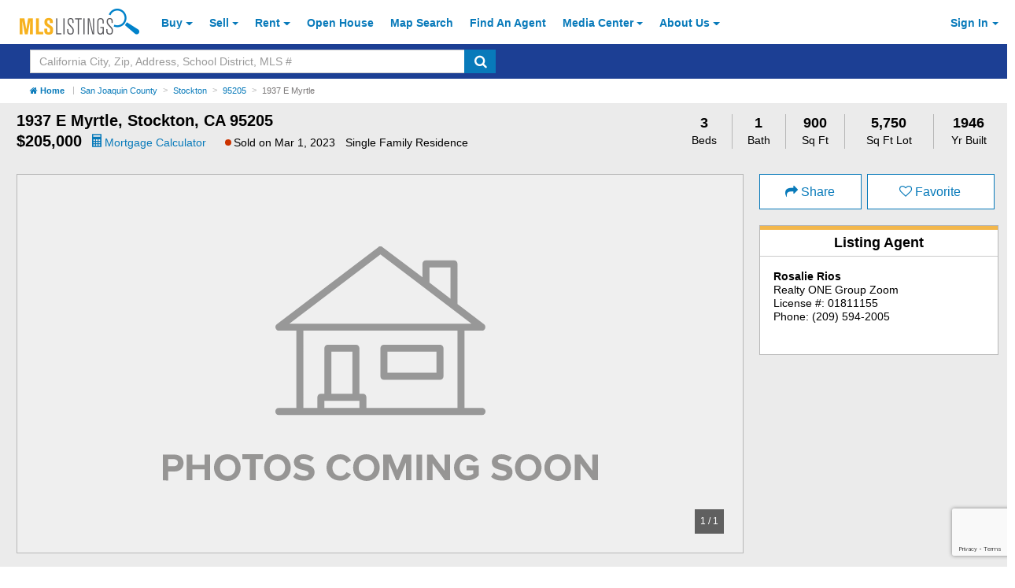

--- FILE ---
content_type: text/html; charset=utf-8
request_url: https://www.mlslistings.com/property/nearbyschools/37.9573539/-121.2654308
body_size: 2676
content:


<!-- Views/Partial/Details/_SchoolRatings.cshtml -->
<div class="row py-2">
        <div class="col-xs-12 mb-1">
            <h4 id="schools" class="font-weight-bold">School Ratings</h4>
        </div>

        <!-- Assigned Schools -->

        <div class="col-xs-12 hidden">
            <div class="col-xs-12 px-0">
                <div class="card card-block w-100 mb-0 no-border-bottom">
                    <div class="row">
                        <div class="col-xs-12">
                            <h5 class="card-title text-muted font-size-lg line-height-lgr font-weight-bold">Assigned Schools</h5>
                        </div>
                        <div class="col-xs-12">
                            <p>...</p>
                        </div>
                    </div>
                </div>
            </div>
        </div>

        <!-- Nearby Schools -->

<div class="col-xs-12">
    <div class="col-xs-12 px-0">
        <div class="card card-block school-block w-100 mb-0 px-0 pb-50 pt-2 pos-relative">
            <span class="school-disclosure pos-absolute font-italic font-size-sm">
                School data provided by <a class="font-weight-bold" href="http://www.greatschools.org" target="_blank" aria-label="GreatSchools.org (Open in a New Window)">GreatSchools.org</a>
                <i class="search-warning fa fa-info-circle fa-with-bg font-size-base text-primary" aria-hidden="true" data-toggle="modal" data-target="#schoolRatings" title="GreatSchools About Summary Rating"></i>
            </span>
            <div class="row">
                <div class="col-xs-12">
                    <h5 class="card-title text-muted font-size-lg line-height-lgr pl-2">Nearby Schools</h5>
                </div>
                <div class="col-xs-12">

                    <table class="table table-small school-table mb-0" summary="List of Nearby Schools">
                        <thead>
                            <tr>
                                <th class="pl-2">Schools</th>
                                <th class="pl-0">Type</th>
                                <th class="pl-0">Grades</th>
                                <th class="pl-0">Distance</th>
                                <th class="text-xs-center">Rating</th>
                            </tr>
                        </thead>
                        <tbody>

                                    <tr class="school-row">
                                        <td class="p-0 pl-2"><a class="ga-tracker" data-eventlabel="desktop" data-eventcategory="Schools" data-eventaction="click-for-details" href="https://www.greatschools.org/california/stockton/6649-Jane-Frederick-High-School/" rel="nofollow" target="_blank" aria-label="Jane Frederick High School (Open in a New Window)">Jane Frederick High School</a></td>
                                        <td class="p-0 text-capitalize">public</td>
                                        <td class="p-0">9-12</td>
                                        <td class="p-0">0.61 mi</td>
                                        <td class="p-0 text-xs-center">
                                            <span class="rating">1 </span>
                                        </td>
                                    </tr>
                                    <tr class="school-row">
                                        <td class="p-0 pl-2"><a class="ga-tracker" data-eventlabel="desktop" data-eventcategory="Schools" data-eventaction="click-for-details" href="https://www.greatschools.org/california/stockton/17043-John-C.-Fremont-Elementary-School/" rel="nofollow" target="_blank" aria-label="John C. Fremont Elementary School (Open in a New Window)">John C. Fremont Elementary School</a></td>
                                        <td class="p-0 text-capitalize">public</td>
                                        <td class="p-0">K-8</td>
                                        <td class="p-0">0.68 mi</td>
                                        <td class="p-0 text-xs-center">
                                            <span class="rating">2 </span>
                                        </td>
                                    </tr>
                                    <tr class="school-row">
                                        <td class="p-0 pl-2"><a class="ga-tracker" data-eventlabel="desktop" data-eventcategory="Schools" data-eventaction="click-for-details" href="https://www.greatschools.org/california/stockton/6636-King-Elementary-School/" rel="nofollow" target="_blank" aria-label="King Elementary School (Open in a New Window)">King Elementary School</a></td>
                                        <td class="p-0 text-capitalize">public</td>
                                        <td class="p-0">K-8</td>
                                        <td class="p-0">0.86 mi</td>
                                        <td class="p-0 text-xs-center">
                                            <span class="rating">5 </span>
                                        </td>
                                    </tr>
                                    <tr class="school-row">
                                        <td class="p-0 pl-2"><a class="ga-tracker" data-eventlabel="desktop" data-eventcategory="Schools" data-eventaction="click-for-details" href="https://www.greatschools.org/california/stockton/6625-Fillmore-Elementary-School/" rel="nofollow" target="_blank" aria-label="Fillmore Elementary School (Open in a New Window)">Fillmore Elementary School</a></td>
                                        <td class="p-0 text-capitalize">public</td>
                                        <td class="p-0">K-8</td>
                                        <td class="p-0">0.98 mi</td>
                                        <td class="p-0 text-xs-center">
                                            <span class="rating">4 </span>
                                        </td>
                                    </tr>
                                    <tr class="school-row">
                                        <td class="p-0 pl-2"><a class="ga-tracker" data-eventlabel="desktop" data-eventcategory="Schools" data-eventaction="click-for-details" href="https://www.greatschools.org/california/stockton/33990-Unbound-Stockton-Community-School/" rel="nofollow" target="_blank" aria-label="Unbound Stockton Community School (Open in a New Window)">Unbound Stockton Community School</a></td>
                                        <td class="p-0 text-capitalize">public</td>
                                        <td class="p-0">4,5,6,7</td>
                                        <td class="p-0">1.03 mi</td>
                                        <td class="p-0 text-xs-center">
                                            <span class="">N/A </span>
                                        </td>
                                    </tr>
                                    <tr class="school-row">
                                        <td class="p-0 pl-2"><a class="ga-tracker" data-eventlabel="desktop" data-eventcategory="Schools" data-eventaction="click-for-details" href="https://www.greatschools.org/california/stockton/6630-Grunsky-Elementary-School/" rel="nofollow" target="_blank" aria-label="Grunsky Elementary School (Open in a New Window)">Grunsky Elementary School</a></td>
                                        <td class="p-0 text-capitalize">public</td>
                                        <td class="p-0">K-8</td>
                                        <td class="p-0">1.11 mi</td>
                                        <td class="p-0 text-xs-center">
                                            <span class="rating">4 </span>
                                        </td>
                                    </tr>
                                    <tr class="school-row">
                                        <td class="p-0 pl-2"><a class="ga-tracker" data-eventlabel="desktop" data-eventcategory="Schools" data-eventaction="click-for-details" href="https://www.greatschools.org/california/stockton/25045-Spanos-Alex-G.-Elementary-School/" rel="nofollow" target="_blank" aria-label="Spanos (Alex G.) Elementary School (Open in a New Window)">Spanos (Alex G.) Elementary School</a></td>
                                        <td class="p-0 text-capitalize">public</td>
                                        <td class="p-0">K-8</td>
                                        <td class="p-0">1.13 mi</td>
                                        <td class="p-0 text-xs-center">
                                            <span class="rating">4 </span>
                                        </td>
                                    </tr>
                                    <tr class="school-row">
                                        <td class="p-0 pl-2"><a class="ga-tracker" data-eventlabel="desktop" data-eventcategory="Schools" data-eventaction="click-for-details" href="https://www.greatschools.org/california/stockton/6646-Roosevelt-Elementary-School/" rel="nofollow" target="_blank" aria-label="Roosevelt Elementary School (Open in a New Window)">Roosevelt Elementary School</a></td>
                                        <td class="p-0 text-capitalize">public</td>
                                        <td class="p-0">K-8</td>
                                        <td class="p-0">1.35 mi</td>
                                        <td class="p-0 text-xs-center">
                                            <span class="rating">3 </span>
                                        </td>
                                    </tr>
                                    <tr class="school-row">
                                        <td class="p-0 pl-2"><a class="ga-tracker" data-eventlabel="desktop" data-eventcategory="Schools" data-eventaction="click-for-details" href="https://www.greatschools.org/california/stockton/17490-Edward-C.-Merlo-Institute-Of-Environmental-Studies/" rel="nofollow" target="_blank" aria-label="Edward C. Merlo Institute Of Environmental Studies (Open in a New Window)">Edward C. Merlo Institute Of Environmental Studies</a></td>
                                        <td class="p-0 text-capitalize">public</td>
                                        <td class="p-0">9-12</td>
                                        <td class="p-0">1.52 mi</td>
                                        <td class="p-0 text-xs-center">
                                            <span class="rating">5 </span>
                                        </td>
                                    </tr>
                                    <tr class="school-row">
                                        <td class="p-0 pl-2"><a class="ga-tracker" data-eventlabel="desktop" data-eventcategory="Schools" data-eventaction="click-for-details" href="https://www.greatschools.org/california/stockton/11852-Weber-Institute/" rel="nofollow" target="_blank" aria-label="Weber Institute (Open in a New Window)">Weber Institute</a></td>
                                        <td class="p-0 text-capitalize">public</td>
                                        <td class="p-0">9-12</td>
                                        <td class="p-0">1.62 mi</td>
                                        <td class="p-0 text-xs-center">
                                            <span class="rating">8 </span>
                                        </td>
                                    </tr>
                                    <tr class="school-row">
                                        <td class="p-0 pl-2"><a class="ga-tracker" data-eventlabel="desktop" data-eventcategory="Schools" data-eventaction="click-for-details" href="https://www.greatschools.org/california/stockton/6626-Franklin-High-School/" rel="nofollow" target="_blank" aria-label="Franklin High School (Open in a New Window)">Franklin High School</a></td>
                                        <td class="p-0 text-capitalize">public</td>
                                        <td class="p-0">6-12</td>
                                        <td class="p-0">1.70 mi</td>
                                        <td class="p-0 text-xs-center">
                                            <span class="rating">3 </span>
                                        </td>
                                    </tr>
                                    <tr class="school-row">
                                        <td class="p-0 pl-2"><a class="ga-tracker" data-eventlabel="desktop" data-eventcategory="Schools" data-eventaction="click-for-details" href="https://www.greatschools.org/california/stockton/25183-Stockton-High-School/" rel="nofollow" target="_blank" aria-label="Stockton High School (Open in a New Window)">Stockton High School</a></td>
                                        <td class="p-0 text-capitalize">public</td>
                                        <td class="p-0">9-12</td>
                                        <td class="p-0">1.71 mi</td>
                                        <td class="p-0 text-xs-center">
                                            <span class="rating">2 </span>
                                        </td>
                                    </tr>
                                    <tr class="school-row">
                                        <td class="p-0 pl-2"><a class="ga-tracker" data-eventlabel="desktop" data-eventcategory="Schools" data-eventaction="click-for-details" href="https://www.greatschools.org/california/stockton/6620-August-Elementary-School/" rel="nofollow" target="_blank" aria-label="August Elementary School (Open in a New Window)">August Elementary School</a></td>
                                        <td class="p-0 text-capitalize">public</td>
                                        <td class="p-0">K-8</td>
                                        <td class="p-0">1.77 mi</td>
                                        <td class="p-0 text-xs-center">
                                            <span class="rating">4 </span>
                                        </td>
                                    </tr>
                                    <tr class="school-row">
                                        <td class="p-0 pl-2"><a class="ga-tracker" data-eventlabel="desktop" data-eventcategory="Schools" data-eventaction="click-for-details" href="https://www.greatschools.org/california/stockton/6642-Montezuma-Elementary-School/" rel="nofollow" target="_blank" aria-label="Montezuma Elementary School (Open in a New Window)">Montezuma Elementary School</a></td>
                                        <td class="p-0 text-capitalize">public</td>
                                        <td class="p-0">K-8</td>
                                        <td class="p-0">1.81 mi</td>
                                        <td class="p-0 text-xs-center">
                                            <span class="rating">4 </span>
                                        </td>
                                    </tr>
                                    <tr class="school-row">
                                        <td class="p-0 pl-2"><a class="ga-tracker" data-eventlabel="desktop" data-eventcategory="Schools" data-eventaction="click-for-details" href="https://www.greatschools.org/california/stockton/6654-Van-Buren-Elementary-School/" rel="nofollow" target="_blank" aria-label="Van Buren Elementary School (Open in a New Window)">Van Buren Elementary School</a></td>
                                        <td class="p-0 text-capitalize">public</td>
                                        <td class="p-0">K-8</td>
                                        <td class="p-0">1.89 mi</td>
                                        <td class="p-0 text-xs-center">
                                            <span class="rating">4 </span>
                                        </td>
                                    </tr>
                                    <tr class="school-row">
                                        <td class="p-0 pl-2"><a class="ga-tracker" data-eventlabel="desktop" data-eventcategory="Schools" data-eventaction="click-for-details" href="https://www.greatschools.org/california/stockton/17032-Alexander-Hamilton-Elementary-School/" rel="nofollow" target="_blank" aria-label="Alexander Hamilton Elementary School (Open in a New Window)">Alexander Hamilton Elementary School</a></td>
                                        <td class="p-0 text-capitalize">public</td>
                                        <td class="p-0">K-8</td>
                                        <td class="p-0">1.93 mi</td>
                                        <td class="p-0 text-xs-center">
                                            <span class="rating">4 </span>
                                        </td>
                                    </tr>
                                    <tr class="school-row">
                                        <td class="p-0 pl-2"><a class="ga-tracker" data-eventlabel="desktop" data-eventcategory="Schools" data-eventaction="click-for-details" href="https://www.greatschools.org/california/stockton/14130-School-For-Adults/" rel="nofollow" target="_blank" aria-label="School For Adults (Open in a New Window)">School For Adults</a></td>
                                        <td class="p-0 text-capitalize">public</td>
                                        <td class="p-0">12</td>
                                        <td class="p-0">1.96 mi</td>
                                        <td class="p-0 text-xs-center">
                                            <span class="">N/A </span>
                                        </td>
                                    </tr>
                                    <tr class="school-row">
                                        <td class="p-0 pl-2"><a class="ga-tracker" data-eventlabel="desktop" data-eventcategory="Schools" data-eventaction="click-for-details" href="https://www.greatschools.org/california/stockton/6632-Harrison-Elementary-School/" rel="nofollow" target="_blank" aria-label="Harrison Elementary School (Open in a New Window)">Harrison Elementary School</a></td>
                                        <td class="p-0 text-capitalize">public</td>
                                        <td class="p-0">K-8</td>
                                        <td class="p-0">2.01 mi</td>
                                        <td class="p-0 text-xs-center">
                                            <span class="rating">4 </span>
                                        </td>
                                    </tr>
                                    <tr class="school-row">
                                        <td class="p-0 pl-2"><a class="ga-tracker" data-eventlabel="desktop" data-eventcategory="Schools" data-eventaction="click-for-details" href="https://www.greatschools.org/california/stockton/6633-Hazelton-Elementary-School/" rel="nofollow" target="_blank" aria-label="Hazelton Elementary School (Open in a New Window)">Hazelton Elementary School</a></td>
                                        <td class="p-0 text-capitalize">public</td>
                                        <td class="p-0">K-8</td>
                                        <td class="p-0">2.01 mi</td>
                                        <td class="p-0 text-xs-center">
                                            <span class="rating">4 </span>
                                        </td>
                                    </tr>
                                    <tr class="school-row">
                                        <td class="p-0 pl-2"><a class="ga-tracker" data-eventlabel="desktop" data-eventcategory="Schools" data-eventaction="click-for-details" href="https://www.greatschools.org/california/stockton/17111-Wilhelmina-Henry-Elementary-School/" rel="nofollow" target="_blank" aria-label="Wilhelmina Henry Elementary School (Open in a New Window)">Wilhelmina Henry Elementary School</a></td>
                                        <td class="p-0 text-capitalize">public</td>
                                        <td class="p-0">K-8</td>
                                        <td class="p-0">2.02 mi</td>
                                        <td class="p-0 text-xs-center">
                                            <span class="rating">3 </span>
                                        </td>
                                    </tr>

                        </tbody>
                    </table>
                </div>
            </div>
        </div>
    </div>
</div>

<div id="schoolRatings" class="modal fade" tabindex="-1" role="dialog" aria-hidden="true">
    <div class="modal-dialog modal-contact">
        <div class="modal-content pos-relative">
        <span class="pos-absolute close-modal-contact" data-dismiss="modal" aria-label="Close">&times;</span>
        <div class="card mb-0">
            <div class="card-block top pb-1 pt-2 modal-header">
                <h5 class="card-title text-xs-left m-0">About Summary Rating</h5>
            </div>

                <div class="card-block bottom pb-2">
                    <p>The GreatSchools Rating helps parents compare schools within a state based on a variety of school quality indicators and provides a helpful picture of how effectively each school serves all of its students. Ratings are on a scale of 1 (below average) to 10 (above average) and can include test scores, college readiness, academic progress, advanced courses, equity, discipline and attendance data. We also advise parents to visit schools, consider other information on school performance and programs, and consider family needs as part of the school selection process.</p>
                </div>
            </div>
            <div class="modal-footer">
                <a class="btn btn-primary btn-large" target="_blank" href="https://www.greatschools.org/gk/ratings/" aria-label="Learn More Details About School Ratings (Open in a New Window)">Learn more</a>
            </div>
        </div>
        
    </div>
</div>



</div>


--- FILE ---
content_type: text/html; charset=utf-8
request_url: https://www.google.com/recaptcha/api2/anchor?ar=1&k=6LejoHQUAAAAAKOD8I5YW4_W0ROs4W9tOENTmfmR&co=aHR0cHM6Ly93d3cubWxzbGlzdGluZ3MuY29tOjQ0Mw..&hl=en&v=PoyoqOPhxBO7pBk68S4YbpHZ&size=invisible&anchor-ms=20000&execute-ms=30000&cb=7hpgu8ecjtsf
body_size: 48583
content:
<!DOCTYPE HTML><html dir="ltr" lang="en"><head><meta http-equiv="Content-Type" content="text/html; charset=UTF-8">
<meta http-equiv="X-UA-Compatible" content="IE=edge">
<title>reCAPTCHA</title>
<style type="text/css">
/* cyrillic-ext */
@font-face {
  font-family: 'Roboto';
  font-style: normal;
  font-weight: 400;
  font-stretch: 100%;
  src: url(//fonts.gstatic.com/s/roboto/v48/KFO7CnqEu92Fr1ME7kSn66aGLdTylUAMa3GUBHMdazTgWw.woff2) format('woff2');
  unicode-range: U+0460-052F, U+1C80-1C8A, U+20B4, U+2DE0-2DFF, U+A640-A69F, U+FE2E-FE2F;
}
/* cyrillic */
@font-face {
  font-family: 'Roboto';
  font-style: normal;
  font-weight: 400;
  font-stretch: 100%;
  src: url(//fonts.gstatic.com/s/roboto/v48/KFO7CnqEu92Fr1ME7kSn66aGLdTylUAMa3iUBHMdazTgWw.woff2) format('woff2');
  unicode-range: U+0301, U+0400-045F, U+0490-0491, U+04B0-04B1, U+2116;
}
/* greek-ext */
@font-face {
  font-family: 'Roboto';
  font-style: normal;
  font-weight: 400;
  font-stretch: 100%;
  src: url(//fonts.gstatic.com/s/roboto/v48/KFO7CnqEu92Fr1ME7kSn66aGLdTylUAMa3CUBHMdazTgWw.woff2) format('woff2');
  unicode-range: U+1F00-1FFF;
}
/* greek */
@font-face {
  font-family: 'Roboto';
  font-style: normal;
  font-weight: 400;
  font-stretch: 100%;
  src: url(//fonts.gstatic.com/s/roboto/v48/KFO7CnqEu92Fr1ME7kSn66aGLdTylUAMa3-UBHMdazTgWw.woff2) format('woff2');
  unicode-range: U+0370-0377, U+037A-037F, U+0384-038A, U+038C, U+038E-03A1, U+03A3-03FF;
}
/* math */
@font-face {
  font-family: 'Roboto';
  font-style: normal;
  font-weight: 400;
  font-stretch: 100%;
  src: url(//fonts.gstatic.com/s/roboto/v48/KFO7CnqEu92Fr1ME7kSn66aGLdTylUAMawCUBHMdazTgWw.woff2) format('woff2');
  unicode-range: U+0302-0303, U+0305, U+0307-0308, U+0310, U+0312, U+0315, U+031A, U+0326-0327, U+032C, U+032F-0330, U+0332-0333, U+0338, U+033A, U+0346, U+034D, U+0391-03A1, U+03A3-03A9, U+03B1-03C9, U+03D1, U+03D5-03D6, U+03F0-03F1, U+03F4-03F5, U+2016-2017, U+2034-2038, U+203C, U+2040, U+2043, U+2047, U+2050, U+2057, U+205F, U+2070-2071, U+2074-208E, U+2090-209C, U+20D0-20DC, U+20E1, U+20E5-20EF, U+2100-2112, U+2114-2115, U+2117-2121, U+2123-214F, U+2190, U+2192, U+2194-21AE, U+21B0-21E5, U+21F1-21F2, U+21F4-2211, U+2213-2214, U+2216-22FF, U+2308-230B, U+2310, U+2319, U+231C-2321, U+2336-237A, U+237C, U+2395, U+239B-23B7, U+23D0, U+23DC-23E1, U+2474-2475, U+25AF, U+25B3, U+25B7, U+25BD, U+25C1, U+25CA, U+25CC, U+25FB, U+266D-266F, U+27C0-27FF, U+2900-2AFF, U+2B0E-2B11, U+2B30-2B4C, U+2BFE, U+3030, U+FF5B, U+FF5D, U+1D400-1D7FF, U+1EE00-1EEFF;
}
/* symbols */
@font-face {
  font-family: 'Roboto';
  font-style: normal;
  font-weight: 400;
  font-stretch: 100%;
  src: url(//fonts.gstatic.com/s/roboto/v48/KFO7CnqEu92Fr1ME7kSn66aGLdTylUAMaxKUBHMdazTgWw.woff2) format('woff2');
  unicode-range: U+0001-000C, U+000E-001F, U+007F-009F, U+20DD-20E0, U+20E2-20E4, U+2150-218F, U+2190, U+2192, U+2194-2199, U+21AF, U+21E6-21F0, U+21F3, U+2218-2219, U+2299, U+22C4-22C6, U+2300-243F, U+2440-244A, U+2460-24FF, U+25A0-27BF, U+2800-28FF, U+2921-2922, U+2981, U+29BF, U+29EB, U+2B00-2BFF, U+4DC0-4DFF, U+FFF9-FFFB, U+10140-1018E, U+10190-1019C, U+101A0, U+101D0-101FD, U+102E0-102FB, U+10E60-10E7E, U+1D2C0-1D2D3, U+1D2E0-1D37F, U+1F000-1F0FF, U+1F100-1F1AD, U+1F1E6-1F1FF, U+1F30D-1F30F, U+1F315, U+1F31C, U+1F31E, U+1F320-1F32C, U+1F336, U+1F378, U+1F37D, U+1F382, U+1F393-1F39F, U+1F3A7-1F3A8, U+1F3AC-1F3AF, U+1F3C2, U+1F3C4-1F3C6, U+1F3CA-1F3CE, U+1F3D4-1F3E0, U+1F3ED, U+1F3F1-1F3F3, U+1F3F5-1F3F7, U+1F408, U+1F415, U+1F41F, U+1F426, U+1F43F, U+1F441-1F442, U+1F444, U+1F446-1F449, U+1F44C-1F44E, U+1F453, U+1F46A, U+1F47D, U+1F4A3, U+1F4B0, U+1F4B3, U+1F4B9, U+1F4BB, U+1F4BF, U+1F4C8-1F4CB, U+1F4D6, U+1F4DA, U+1F4DF, U+1F4E3-1F4E6, U+1F4EA-1F4ED, U+1F4F7, U+1F4F9-1F4FB, U+1F4FD-1F4FE, U+1F503, U+1F507-1F50B, U+1F50D, U+1F512-1F513, U+1F53E-1F54A, U+1F54F-1F5FA, U+1F610, U+1F650-1F67F, U+1F687, U+1F68D, U+1F691, U+1F694, U+1F698, U+1F6AD, U+1F6B2, U+1F6B9-1F6BA, U+1F6BC, U+1F6C6-1F6CF, U+1F6D3-1F6D7, U+1F6E0-1F6EA, U+1F6F0-1F6F3, U+1F6F7-1F6FC, U+1F700-1F7FF, U+1F800-1F80B, U+1F810-1F847, U+1F850-1F859, U+1F860-1F887, U+1F890-1F8AD, U+1F8B0-1F8BB, U+1F8C0-1F8C1, U+1F900-1F90B, U+1F93B, U+1F946, U+1F984, U+1F996, U+1F9E9, U+1FA00-1FA6F, U+1FA70-1FA7C, U+1FA80-1FA89, U+1FA8F-1FAC6, U+1FACE-1FADC, U+1FADF-1FAE9, U+1FAF0-1FAF8, U+1FB00-1FBFF;
}
/* vietnamese */
@font-face {
  font-family: 'Roboto';
  font-style: normal;
  font-weight: 400;
  font-stretch: 100%;
  src: url(//fonts.gstatic.com/s/roboto/v48/KFO7CnqEu92Fr1ME7kSn66aGLdTylUAMa3OUBHMdazTgWw.woff2) format('woff2');
  unicode-range: U+0102-0103, U+0110-0111, U+0128-0129, U+0168-0169, U+01A0-01A1, U+01AF-01B0, U+0300-0301, U+0303-0304, U+0308-0309, U+0323, U+0329, U+1EA0-1EF9, U+20AB;
}
/* latin-ext */
@font-face {
  font-family: 'Roboto';
  font-style: normal;
  font-weight: 400;
  font-stretch: 100%;
  src: url(//fonts.gstatic.com/s/roboto/v48/KFO7CnqEu92Fr1ME7kSn66aGLdTylUAMa3KUBHMdazTgWw.woff2) format('woff2');
  unicode-range: U+0100-02BA, U+02BD-02C5, U+02C7-02CC, U+02CE-02D7, U+02DD-02FF, U+0304, U+0308, U+0329, U+1D00-1DBF, U+1E00-1E9F, U+1EF2-1EFF, U+2020, U+20A0-20AB, U+20AD-20C0, U+2113, U+2C60-2C7F, U+A720-A7FF;
}
/* latin */
@font-face {
  font-family: 'Roboto';
  font-style: normal;
  font-weight: 400;
  font-stretch: 100%;
  src: url(//fonts.gstatic.com/s/roboto/v48/KFO7CnqEu92Fr1ME7kSn66aGLdTylUAMa3yUBHMdazQ.woff2) format('woff2');
  unicode-range: U+0000-00FF, U+0131, U+0152-0153, U+02BB-02BC, U+02C6, U+02DA, U+02DC, U+0304, U+0308, U+0329, U+2000-206F, U+20AC, U+2122, U+2191, U+2193, U+2212, U+2215, U+FEFF, U+FFFD;
}
/* cyrillic-ext */
@font-face {
  font-family: 'Roboto';
  font-style: normal;
  font-weight: 500;
  font-stretch: 100%;
  src: url(//fonts.gstatic.com/s/roboto/v48/KFO7CnqEu92Fr1ME7kSn66aGLdTylUAMa3GUBHMdazTgWw.woff2) format('woff2');
  unicode-range: U+0460-052F, U+1C80-1C8A, U+20B4, U+2DE0-2DFF, U+A640-A69F, U+FE2E-FE2F;
}
/* cyrillic */
@font-face {
  font-family: 'Roboto';
  font-style: normal;
  font-weight: 500;
  font-stretch: 100%;
  src: url(//fonts.gstatic.com/s/roboto/v48/KFO7CnqEu92Fr1ME7kSn66aGLdTylUAMa3iUBHMdazTgWw.woff2) format('woff2');
  unicode-range: U+0301, U+0400-045F, U+0490-0491, U+04B0-04B1, U+2116;
}
/* greek-ext */
@font-face {
  font-family: 'Roboto';
  font-style: normal;
  font-weight: 500;
  font-stretch: 100%;
  src: url(//fonts.gstatic.com/s/roboto/v48/KFO7CnqEu92Fr1ME7kSn66aGLdTylUAMa3CUBHMdazTgWw.woff2) format('woff2');
  unicode-range: U+1F00-1FFF;
}
/* greek */
@font-face {
  font-family: 'Roboto';
  font-style: normal;
  font-weight: 500;
  font-stretch: 100%;
  src: url(//fonts.gstatic.com/s/roboto/v48/KFO7CnqEu92Fr1ME7kSn66aGLdTylUAMa3-UBHMdazTgWw.woff2) format('woff2');
  unicode-range: U+0370-0377, U+037A-037F, U+0384-038A, U+038C, U+038E-03A1, U+03A3-03FF;
}
/* math */
@font-face {
  font-family: 'Roboto';
  font-style: normal;
  font-weight: 500;
  font-stretch: 100%;
  src: url(//fonts.gstatic.com/s/roboto/v48/KFO7CnqEu92Fr1ME7kSn66aGLdTylUAMawCUBHMdazTgWw.woff2) format('woff2');
  unicode-range: U+0302-0303, U+0305, U+0307-0308, U+0310, U+0312, U+0315, U+031A, U+0326-0327, U+032C, U+032F-0330, U+0332-0333, U+0338, U+033A, U+0346, U+034D, U+0391-03A1, U+03A3-03A9, U+03B1-03C9, U+03D1, U+03D5-03D6, U+03F0-03F1, U+03F4-03F5, U+2016-2017, U+2034-2038, U+203C, U+2040, U+2043, U+2047, U+2050, U+2057, U+205F, U+2070-2071, U+2074-208E, U+2090-209C, U+20D0-20DC, U+20E1, U+20E5-20EF, U+2100-2112, U+2114-2115, U+2117-2121, U+2123-214F, U+2190, U+2192, U+2194-21AE, U+21B0-21E5, U+21F1-21F2, U+21F4-2211, U+2213-2214, U+2216-22FF, U+2308-230B, U+2310, U+2319, U+231C-2321, U+2336-237A, U+237C, U+2395, U+239B-23B7, U+23D0, U+23DC-23E1, U+2474-2475, U+25AF, U+25B3, U+25B7, U+25BD, U+25C1, U+25CA, U+25CC, U+25FB, U+266D-266F, U+27C0-27FF, U+2900-2AFF, U+2B0E-2B11, U+2B30-2B4C, U+2BFE, U+3030, U+FF5B, U+FF5D, U+1D400-1D7FF, U+1EE00-1EEFF;
}
/* symbols */
@font-face {
  font-family: 'Roboto';
  font-style: normal;
  font-weight: 500;
  font-stretch: 100%;
  src: url(//fonts.gstatic.com/s/roboto/v48/KFO7CnqEu92Fr1ME7kSn66aGLdTylUAMaxKUBHMdazTgWw.woff2) format('woff2');
  unicode-range: U+0001-000C, U+000E-001F, U+007F-009F, U+20DD-20E0, U+20E2-20E4, U+2150-218F, U+2190, U+2192, U+2194-2199, U+21AF, U+21E6-21F0, U+21F3, U+2218-2219, U+2299, U+22C4-22C6, U+2300-243F, U+2440-244A, U+2460-24FF, U+25A0-27BF, U+2800-28FF, U+2921-2922, U+2981, U+29BF, U+29EB, U+2B00-2BFF, U+4DC0-4DFF, U+FFF9-FFFB, U+10140-1018E, U+10190-1019C, U+101A0, U+101D0-101FD, U+102E0-102FB, U+10E60-10E7E, U+1D2C0-1D2D3, U+1D2E0-1D37F, U+1F000-1F0FF, U+1F100-1F1AD, U+1F1E6-1F1FF, U+1F30D-1F30F, U+1F315, U+1F31C, U+1F31E, U+1F320-1F32C, U+1F336, U+1F378, U+1F37D, U+1F382, U+1F393-1F39F, U+1F3A7-1F3A8, U+1F3AC-1F3AF, U+1F3C2, U+1F3C4-1F3C6, U+1F3CA-1F3CE, U+1F3D4-1F3E0, U+1F3ED, U+1F3F1-1F3F3, U+1F3F5-1F3F7, U+1F408, U+1F415, U+1F41F, U+1F426, U+1F43F, U+1F441-1F442, U+1F444, U+1F446-1F449, U+1F44C-1F44E, U+1F453, U+1F46A, U+1F47D, U+1F4A3, U+1F4B0, U+1F4B3, U+1F4B9, U+1F4BB, U+1F4BF, U+1F4C8-1F4CB, U+1F4D6, U+1F4DA, U+1F4DF, U+1F4E3-1F4E6, U+1F4EA-1F4ED, U+1F4F7, U+1F4F9-1F4FB, U+1F4FD-1F4FE, U+1F503, U+1F507-1F50B, U+1F50D, U+1F512-1F513, U+1F53E-1F54A, U+1F54F-1F5FA, U+1F610, U+1F650-1F67F, U+1F687, U+1F68D, U+1F691, U+1F694, U+1F698, U+1F6AD, U+1F6B2, U+1F6B9-1F6BA, U+1F6BC, U+1F6C6-1F6CF, U+1F6D3-1F6D7, U+1F6E0-1F6EA, U+1F6F0-1F6F3, U+1F6F7-1F6FC, U+1F700-1F7FF, U+1F800-1F80B, U+1F810-1F847, U+1F850-1F859, U+1F860-1F887, U+1F890-1F8AD, U+1F8B0-1F8BB, U+1F8C0-1F8C1, U+1F900-1F90B, U+1F93B, U+1F946, U+1F984, U+1F996, U+1F9E9, U+1FA00-1FA6F, U+1FA70-1FA7C, U+1FA80-1FA89, U+1FA8F-1FAC6, U+1FACE-1FADC, U+1FADF-1FAE9, U+1FAF0-1FAF8, U+1FB00-1FBFF;
}
/* vietnamese */
@font-face {
  font-family: 'Roboto';
  font-style: normal;
  font-weight: 500;
  font-stretch: 100%;
  src: url(//fonts.gstatic.com/s/roboto/v48/KFO7CnqEu92Fr1ME7kSn66aGLdTylUAMa3OUBHMdazTgWw.woff2) format('woff2');
  unicode-range: U+0102-0103, U+0110-0111, U+0128-0129, U+0168-0169, U+01A0-01A1, U+01AF-01B0, U+0300-0301, U+0303-0304, U+0308-0309, U+0323, U+0329, U+1EA0-1EF9, U+20AB;
}
/* latin-ext */
@font-face {
  font-family: 'Roboto';
  font-style: normal;
  font-weight: 500;
  font-stretch: 100%;
  src: url(//fonts.gstatic.com/s/roboto/v48/KFO7CnqEu92Fr1ME7kSn66aGLdTylUAMa3KUBHMdazTgWw.woff2) format('woff2');
  unicode-range: U+0100-02BA, U+02BD-02C5, U+02C7-02CC, U+02CE-02D7, U+02DD-02FF, U+0304, U+0308, U+0329, U+1D00-1DBF, U+1E00-1E9F, U+1EF2-1EFF, U+2020, U+20A0-20AB, U+20AD-20C0, U+2113, U+2C60-2C7F, U+A720-A7FF;
}
/* latin */
@font-face {
  font-family: 'Roboto';
  font-style: normal;
  font-weight: 500;
  font-stretch: 100%;
  src: url(//fonts.gstatic.com/s/roboto/v48/KFO7CnqEu92Fr1ME7kSn66aGLdTylUAMa3yUBHMdazQ.woff2) format('woff2');
  unicode-range: U+0000-00FF, U+0131, U+0152-0153, U+02BB-02BC, U+02C6, U+02DA, U+02DC, U+0304, U+0308, U+0329, U+2000-206F, U+20AC, U+2122, U+2191, U+2193, U+2212, U+2215, U+FEFF, U+FFFD;
}
/* cyrillic-ext */
@font-face {
  font-family: 'Roboto';
  font-style: normal;
  font-weight: 900;
  font-stretch: 100%;
  src: url(//fonts.gstatic.com/s/roboto/v48/KFO7CnqEu92Fr1ME7kSn66aGLdTylUAMa3GUBHMdazTgWw.woff2) format('woff2');
  unicode-range: U+0460-052F, U+1C80-1C8A, U+20B4, U+2DE0-2DFF, U+A640-A69F, U+FE2E-FE2F;
}
/* cyrillic */
@font-face {
  font-family: 'Roboto';
  font-style: normal;
  font-weight: 900;
  font-stretch: 100%;
  src: url(//fonts.gstatic.com/s/roboto/v48/KFO7CnqEu92Fr1ME7kSn66aGLdTylUAMa3iUBHMdazTgWw.woff2) format('woff2');
  unicode-range: U+0301, U+0400-045F, U+0490-0491, U+04B0-04B1, U+2116;
}
/* greek-ext */
@font-face {
  font-family: 'Roboto';
  font-style: normal;
  font-weight: 900;
  font-stretch: 100%;
  src: url(//fonts.gstatic.com/s/roboto/v48/KFO7CnqEu92Fr1ME7kSn66aGLdTylUAMa3CUBHMdazTgWw.woff2) format('woff2');
  unicode-range: U+1F00-1FFF;
}
/* greek */
@font-face {
  font-family: 'Roboto';
  font-style: normal;
  font-weight: 900;
  font-stretch: 100%;
  src: url(//fonts.gstatic.com/s/roboto/v48/KFO7CnqEu92Fr1ME7kSn66aGLdTylUAMa3-UBHMdazTgWw.woff2) format('woff2');
  unicode-range: U+0370-0377, U+037A-037F, U+0384-038A, U+038C, U+038E-03A1, U+03A3-03FF;
}
/* math */
@font-face {
  font-family: 'Roboto';
  font-style: normal;
  font-weight: 900;
  font-stretch: 100%;
  src: url(//fonts.gstatic.com/s/roboto/v48/KFO7CnqEu92Fr1ME7kSn66aGLdTylUAMawCUBHMdazTgWw.woff2) format('woff2');
  unicode-range: U+0302-0303, U+0305, U+0307-0308, U+0310, U+0312, U+0315, U+031A, U+0326-0327, U+032C, U+032F-0330, U+0332-0333, U+0338, U+033A, U+0346, U+034D, U+0391-03A1, U+03A3-03A9, U+03B1-03C9, U+03D1, U+03D5-03D6, U+03F0-03F1, U+03F4-03F5, U+2016-2017, U+2034-2038, U+203C, U+2040, U+2043, U+2047, U+2050, U+2057, U+205F, U+2070-2071, U+2074-208E, U+2090-209C, U+20D0-20DC, U+20E1, U+20E5-20EF, U+2100-2112, U+2114-2115, U+2117-2121, U+2123-214F, U+2190, U+2192, U+2194-21AE, U+21B0-21E5, U+21F1-21F2, U+21F4-2211, U+2213-2214, U+2216-22FF, U+2308-230B, U+2310, U+2319, U+231C-2321, U+2336-237A, U+237C, U+2395, U+239B-23B7, U+23D0, U+23DC-23E1, U+2474-2475, U+25AF, U+25B3, U+25B7, U+25BD, U+25C1, U+25CA, U+25CC, U+25FB, U+266D-266F, U+27C0-27FF, U+2900-2AFF, U+2B0E-2B11, U+2B30-2B4C, U+2BFE, U+3030, U+FF5B, U+FF5D, U+1D400-1D7FF, U+1EE00-1EEFF;
}
/* symbols */
@font-face {
  font-family: 'Roboto';
  font-style: normal;
  font-weight: 900;
  font-stretch: 100%;
  src: url(//fonts.gstatic.com/s/roboto/v48/KFO7CnqEu92Fr1ME7kSn66aGLdTylUAMaxKUBHMdazTgWw.woff2) format('woff2');
  unicode-range: U+0001-000C, U+000E-001F, U+007F-009F, U+20DD-20E0, U+20E2-20E4, U+2150-218F, U+2190, U+2192, U+2194-2199, U+21AF, U+21E6-21F0, U+21F3, U+2218-2219, U+2299, U+22C4-22C6, U+2300-243F, U+2440-244A, U+2460-24FF, U+25A0-27BF, U+2800-28FF, U+2921-2922, U+2981, U+29BF, U+29EB, U+2B00-2BFF, U+4DC0-4DFF, U+FFF9-FFFB, U+10140-1018E, U+10190-1019C, U+101A0, U+101D0-101FD, U+102E0-102FB, U+10E60-10E7E, U+1D2C0-1D2D3, U+1D2E0-1D37F, U+1F000-1F0FF, U+1F100-1F1AD, U+1F1E6-1F1FF, U+1F30D-1F30F, U+1F315, U+1F31C, U+1F31E, U+1F320-1F32C, U+1F336, U+1F378, U+1F37D, U+1F382, U+1F393-1F39F, U+1F3A7-1F3A8, U+1F3AC-1F3AF, U+1F3C2, U+1F3C4-1F3C6, U+1F3CA-1F3CE, U+1F3D4-1F3E0, U+1F3ED, U+1F3F1-1F3F3, U+1F3F5-1F3F7, U+1F408, U+1F415, U+1F41F, U+1F426, U+1F43F, U+1F441-1F442, U+1F444, U+1F446-1F449, U+1F44C-1F44E, U+1F453, U+1F46A, U+1F47D, U+1F4A3, U+1F4B0, U+1F4B3, U+1F4B9, U+1F4BB, U+1F4BF, U+1F4C8-1F4CB, U+1F4D6, U+1F4DA, U+1F4DF, U+1F4E3-1F4E6, U+1F4EA-1F4ED, U+1F4F7, U+1F4F9-1F4FB, U+1F4FD-1F4FE, U+1F503, U+1F507-1F50B, U+1F50D, U+1F512-1F513, U+1F53E-1F54A, U+1F54F-1F5FA, U+1F610, U+1F650-1F67F, U+1F687, U+1F68D, U+1F691, U+1F694, U+1F698, U+1F6AD, U+1F6B2, U+1F6B9-1F6BA, U+1F6BC, U+1F6C6-1F6CF, U+1F6D3-1F6D7, U+1F6E0-1F6EA, U+1F6F0-1F6F3, U+1F6F7-1F6FC, U+1F700-1F7FF, U+1F800-1F80B, U+1F810-1F847, U+1F850-1F859, U+1F860-1F887, U+1F890-1F8AD, U+1F8B0-1F8BB, U+1F8C0-1F8C1, U+1F900-1F90B, U+1F93B, U+1F946, U+1F984, U+1F996, U+1F9E9, U+1FA00-1FA6F, U+1FA70-1FA7C, U+1FA80-1FA89, U+1FA8F-1FAC6, U+1FACE-1FADC, U+1FADF-1FAE9, U+1FAF0-1FAF8, U+1FB00-1FBFF;
}
/* vietnamese */
@font-face {
  font-family: 'Roboto';
  font-style: normal;
  font-weight: 900;
  font-stretch: 100%;
  src: url(//fonts.gstatic.com/s/roboto/v48/KFO7CnqEu92Fr1ME7kSn66aGLdTylUAMa3OUBHMdazTgWw.woff2) format('woff2');
  unicode-range: U+0102-0103, U+0110-0111, U+0128-0129, U+0168-0169, U+01A0-01A1, U+01AF-01B0, U+0300-0301, U+0303-0304, U+0308-0309, U+0323, U+0329, U+1EA0-1EF9, U+20AB;
}
/* latin-ext */
@font-face {
  font-family: 'Roboto';
  font-style: normal;
  font-weight: 900;
  font-stretch: 100%;
  src: url(//fonts.gstatic.com/s/roboto/v48/KFO7CnqEu92Fr1ME7kSn66aGLdTylUAMa3KUBHMdazTgWw.woff2) format('woff2');
  unicode-range: U+0100-02BA, U+02BD-02C5, U+02C7-02CC, U+02CE-02D7, U+02DD-02FF, U+0304, U+0308, U+0329, U+1D00-1DBF, U+1E00-1E9F, U+1EF2-1EFF, U+2020, U+20A0-20AB, U+20AD-20C0, U+2113, U+2C60-2C7F, U+A720-A7FF;
}
/* latin */
@font-face {
  font-family: 'Roboto';
  font-style: normal;
  font-weight: 900;
  font-stretch: 100%;
  src: url(//fonts.gstatic.com/s/roboto/v48/KFO7CnqEu92Fr1ME7kSn66aGLdTylUAMa3yUBHMdazQ.woff2) format('woff2');
  unicode-range: U+0000-00FF, U+0131, U+0152-0153, U+02BB-02BC, U+02C6, U+02DA, U+02DC, U+0304, U+0308, U+0329, U+2000-206F, U+20AC, U+2122, U+2191, U+2193, U+2212, U+2215, U+FEFF, U+FFFD;
}

</style>
<link rel="stylesheet" type="text/css" href="https://www.gstatic.com/recaptcha/releases/PoyoqOPhxBO7pBk68S4YbpHZ/styles__ltr.css">
<script nonce="dH4RCnc1kdm_3yU-Yaw0hQ" type="text/javascript">window['__recaptcha_api'] = 'https://www.google.com/recaptcha/api2/';</script>
<script type="text/javascript" src="https://www.gstatic.com/recaptcha/releases/PoyoqOPhxBO7pBk68S4YbpHZ/recaptcha__en.js" nonce="dH4RCnc1kdm_3yU-Yaw0hQ">
      
    </script></head>
<body><div id="rc-anchor-alert" class="rc-anchor-alert"></div>
<input type="hidden" id="recaptcha-token" value="[base64]">
<script type="text/javascript" nonce="dH4RCnc1kdm_3yU-Yaw0hQ">
      recaptcha.anchor.Main.init("[\x22ainput\x22,[\x22bgdata\x22,\x22\x22,\[base64]/[base64]/[base64]/[base64]/[base64]/[base64]/[base64]/[base64]/[base64]/[base64]\\u003d\x22,\[base64]\\u003d\\u003d\x22,\x22LAfDs3kkGcKJYsOYwrrDu0pvLMO4wrVgIhzCscO+wrLDg8O+J19zworCimvDphMZw5g0w5t/[base64]/w6HDk24He0fDg8OoVxbDtMOkwpAYw7VbYMO1WQdZbsOyDUdzw4lCwqQiw4LDscO0wpIhJztWwpxUK8OGwpPCnH1ubApQw6QyI2rCuMKbwq9awqQ/wqXDo8K+w4gbwopNwqTDksKew7HCjlvDo8KrVRV1Dn5vwpZQwoRoQ8ODw6/DnEUMAxLDhsKFwpppwqwgV8KIw7tjXmDCgw1mwoMzwp7CrC/DhisMw4PDv3nCuT/CucOQw5YgKQkIw7N9OcKYRcKZw6PCtFDCoxnCngvDjsO8w7XDpcKKdsOQIcOvw6phwqkGGVhze8OKG8OJwosdXEB8PnILesKlDXdkXTPDs8KTwo0rwoAaBSzDmMOadMO6IMK5w6rDj8KBDCRXw7rCqwdwwpNfA8KgQMKwwo/[base64]/DrcOkwqPDjg/CkMK5WcOWZ2I+CUPDnyvCscKFe8KOEMKAbndRUShfw5QAw7XCksKaL8OnAcK6w7hxbCJrwoVlBSHDhhtZdFTClyvClMKpwqjDq8Olw5VcAFbDncKzw5XDs2kDwqcmAsKzw4PDiBfCgwtQN8O7w6g/MmcqGcO4CcKxHj7DoyfCmhYAw5LCnHByw7HDiQ57w5vDlBoVVQY5MWzCksKUNitpfsK3VBQOwq9sMSIEVk1xM3smw6fDuMKdwprDpVfDlRpjwosRw4jCq2HCr8Obw6oJAjAcB8OTw5vDjG97w4PCu8KOck/[base64]/w7lnIGEzemTCrGzCv8Kfw5bDp8OaJBfDgsKXwpTCncKfGhJpEG/CtMONRXfCglw6wpFmw4YEP2bDvsOtw65yA0FPPMKpw6ZXAMKIw4xdImhgBA7DpQhuYsOdwp1XwrrDsFLCjsOlwrNfV8Koe3BcFlNmwrbDusO5RcKYw7fDrgFIRTPCiUI7wpFTw6/[base64]/CvS8gMhIhH8Kfw5MTwpoZbVVBHcKSw54Ob8OLwqdBXsOIw7UPw4zCpjzCkApgJcK/[base64]/[base64]/DhsOwZ3MOYwF+w5REwplcV8KAbMKfKAckHVfDk8KQZ0oPwoNVwrZsFsOTDUZtw4bCsCp0wrTDpnpewq3Dt8KVSCwBSjY3eBpfwobCt8Orwppiw6/DnFDDm8O/GMKZLA7CjMKmecONwpPCpDnDssOnd8KUXT7CoD/DqMO0dCPCgT7DssKUUMOsBX4HW3VHDnbCiMKgw7UgwodtFjdJw4HCh8Ksw6zDpcKYw43CrAQHH8OjFCvDvCRrw6/CkcOlTMOrwoTDiyXDp8K0woB5NcK6wq/DgsOHaQoDQ8Kyw43ChGgubUpCw4LDrMK7w6kuUxjCncKTw5vDisKYwqXCoDEuw4hKw5vDtSnDn8OiSVpNCU8Vw4lVV8KJw7lMXEnDq8K/[base64]/KcOtSlTCogUAwrzDvBHCgsKFw5PDhcO7IkdXw4NKw54VdsKUK8Kjw5bCkm18wqDDmhtzwoPDuwDChQQ6wrYtOMOiacKWw78mPhLDvgg1FsKaO1LCisKww7ZjwpMfw5cOwoPCkcKPwpLCgwbDkGlbX8OWXENffEPDvHlwwrPChQ/CtcOJHhp7w74/K2JNw5/Ci8OgO0vCj1IgVMOsCsKxJ8KGU8OWwrZdwpDCqAgzMFDDnmDCqEXCsU1zfcKEw7JrCcOdHkcZwpHDv8KiIlpJUcOoAMKCwoDCigLCliUVGiBlwoHCtxHDonPDg3Z/OCRLw7bCgQvCssKHw6oww7xFc0FYw6E6HENzasOOw4gZw4wfw7R7wo/[base64]/woDCpcKtwqNFw7PDjsOpZ1IWUsKDJ8OAw7w1f8Otw5ReVUY0w7DCjioRbsOjc8KzFsOIwqkMUMKyw7bCnT9IPSQAVcOnHcOKw6YeGxTDlE4OAcObwpHDsFrDrQJ3wqPDrybDiMOEw5vDrgpubXRKScOBwp8YTsKBw7fDj8O5wpLDtgR/[base64]/DnGY9KwsLVX8Jw6hOwqtXw6cGBsO3fMOxdcO1c18EOWXClyNHQMO1HiIuwqPDtA1WwoHCl1PDrjXChMKhwr3CncOjAsOldcK2Kk3DpEvCu8ODwr/CiMKZByTCsMKvEMK4woLDpRrDqMK+EMK6NE1/[base64]/DqxLDjDs/[base64]/DhyEFw7QJwq3DhWjDhjvCgcOaw4bDgADDrMOXHV/DtAlEwqkhKcOuHVTDvALCgl5hIsOMERPChQh1w67CjwAaw5nDvz7DgElgwqR4dV4JwoUBw6JYGCvCqlV/ecORw7M9wr/Dg8KEXMO+f8Khwp7DlsOafn1mw4DDo8Ktw5Epw6TCr3zCp8Ocw4pGw5Zow4vDtcOzw506SlvChDY6woU5w6vDtsO8wp8TJXtkwqphw5TDiTPCrcO+w5oIwqxowroWZcOcwpfDqU5hwok/Z0E5wpbCul7DtBIqw6V7w5jDm1vCpkbCh8Oiw7gHdcO8w5bCnEwxNsKGw60vw7NrVsKhUsKvw7pPXTwHw7kAwpIfFw5Xw700w6ZIwp0Cw5wvKBcdRCxMw4gmGRsgBsKgeHPCl3JvK3lZw4tda8KQb33DmyjDvEdMKVrCn8K0w7Nofi3ChA/DuUTDpMOcEcOwe8O2wrp4JMKFT8ORw7gHwojDkxI6woUjE8O8wrjDpcOSYcOoTcK0fxTChsOIXsOgw7A8w7dSNjw9d8KKw5DDuWrDvjjCj1fDnMO+w7YrwodYwrvCgSZbDwdVw5YLVAzCt0EwXxrCmzXCgWhXJRoFGHPCusOlOsOvLsO6w6XCnCfDn8K/MMOXw7oPVcOUTmnCkMKLF0BrH8OrDXnDpsOXex7CqMKhw5fDpcOVGsOlEMKhZVNIFzXDjcK7K0DCm8K1w4zDmcOwdXnCiT85M8KrBkTChcOXw60LL8KQw7dPNMKEBMKQw6zDo8KywozCqMOxw5pwV8Kbw780ETkowoTCgcOxBTp1Wg1NwoshwoJ3fsKXJcKjw5FnfMK/wqwrw6BNwojCumk3w7tmwp8GP3JLwrPCr0gSScOAw7lYw6Yjw7xPQ8Ocw47DhsKNw44uQcOHBmHDrAnDgcOxwojCtVHCi2/[base64]/Co8KdM8K+PhrDjcKQcwxHM8OWLDzDocKJacONJihVJMOkWnMnwpDDhR97TMKNw5xxw5nClMKSw7vDrMKgw7PCsC/CmFvCj8OrAQMxfgMEwrrCvFXDkWnCkwjCrcKZw5Q4wp06w4J+XmJMXBrCrB4FwpYQw4pww77DmTfDuwLDqsKuPGpIw7LDmMOOw7jCpivCmsKhSMOqw6RZw7koQDhUWMKMw6zDh8OdwoPCgcKwFsKJbB/[base64]/CtMK7fnQ8TWvCiMOMBMORwpLCi8KEN8KDw6UTNMOpJAvDtEDDgsKST8OmwoLCkcKHwpw1ewURw4B6LSrCiMOfw6djBQvDmxHCrsKJwp5nQjkUw6DCgy0cwr0VITTDosOLw4LCn3Fsw4Zjwp/DvTDDsAJ4w4HDiy7Dp8KXw50YbsKawrDDnELCqEfDk8KswpgAVVkzwoscwo8xZMO4Q8O1wrvCryLCrULCgMKdYHloU8KNwobCucO2wpLDjsKDAwI6aA7DjSnDhsKbYXYLcMKrPcKgwoHDlMO4GMKmw4QxOMKMwq1NOsOzw5nDtFpLw7fCq8OBRcO/[base64]/DrHglwqbCj8Otw60ZwqvDjDJpwpnCpMO8OMKtGzo6DwoLw6HCqB3DmHE6DirDjcK4UsKywqRxw7J3bMONwprDqxPClCJ8w4VyUMKUYsOvwp/[base64]/DkH5BasKTCMKuwprDvWXCpsO4f8KhwoXDk8OmInsCwonCmnfCrzHDklI+AMOZRmYtNMK0w4TCo8KfWFrCqijDlzHCp8Kcw6FuwosSbMObw7jDkMOXw6k7wqxCL8OtEGZIwqhwdGfDpcO0csO8w4PCkEBSBRnDihPDpMKPw53CusOBwrTDty9/[base64]/CvsKiw50pwpITwp1UwqrCjsO4w5kDwonDncKJw7rDhTsAMsOpY8Oya3PDkFEgw6DCjFwpw4TDhypCwpk9wqLCnwrDuGp4LsKawrhuasOxDMKdGsKWw7IGw4rCsDLCj8O2CQ4eQTfDk2/[base64]/CicKPfgjCnR3Cq8KRw5EABcK9QE4hw5XCjWTDmU3DksKDWMOYwqnDmGITH0/Ci3HDjnvCjTUMURjCoMODw50/w4nDnsK1WVXClWtDEkzDssKcwrrDhl3DocOHPRPDkcOQIEZNw5diw6zDp8KOQV/CrcOlFxMYQsOgH1DDrQPDs8K3NF3CrG5pUMK8w7vCtcKMXsOUw6fCllhVwqFMw6pqDwPCtsO4C8KFw61OFmRPHQxmDsKtBSBDdAfDnSNVWDBawpLCvwXCj8KDw57DusOuw5cfCCnClMKQw7k/[base64]/Dsh9bw73DgsOoGB3DhMO5IxJdPsOaw7TDj8Kjw6jCpCHCr8OZd2fChcKgwp8nwqHCgjHDhMOAL8O/w5M5JXc1wovCgg1bbALCkw06TEMtw6Ecw4jDgMOdw6tVFT05LgElworDo33CrmY/EMKSDHXDiMO5cjnDpxnDrMK7XRtmWMKww57Dm10Iw7fCmsOzR8OLw6PDq8O9w71ew5vDg8KHagnClm90wojDosOhw60SZAHDjMO/J8Kpw689McOhw7/CjcO0wpjCgcO7NMO9wpTDisKtZCMJagkWOE04w7BnRQM2AnscU8OjL8OAHkTDmsOBEDwfw4PDghPCkMK2HMKHIcO7wr7CkUt3Twhow55XXMKuwokAH8O7w6jDi0DCnAE2w5bDpE1xw7A1KF5kw6rCpcOxLUDDk8KfG8ONacK2fsOSw4XDknLCi8KnWMO5FE/CshLCjcOnw67CsBVmT8KIwr10OS5xVGXCi0QYXcKAw6Rcwr8FXGDClCbCnVYnw5Npw7vDnMKJwqDDl8O4ZAhcwos/[base64]/[base64]/DkWlCw7fDqsKFQ8OhcMOUw4vDkgbCpk5Vw7TDoMKzOzfDo1s8ahnClGQGDzlCHF3CsVN4wpU4wrwBfStfwq5oK8KBI8KPLcO3w6vCqsKowrnCp27ChQBWw7tOwq0sKSXCkgzCpEspKcOiw7kPUlbCusOoTcK/AMK0RcKQNsO3w4zDj3fCtlTDvWF0NcKBTsO8HcO7w6NPIypVw7VQZjpXYMO/fG0uLsKPW0oCw6vCmwAKJzdxMcO9wqs9SXzCucO4MsOFwqjDnjgkS8Ozw7EXcsODODRIwrxhdTjDp8OuZ8O4wpDDgEzDrD0hw7hXRMKIwqPDmzdQQsO7wqRDJcOowpx/w4fCjcKgPQfClcOxbBzDtHdJwrQReMKaVMOzS8KvwpZqw6PCkDpJw6MYw5wMw7YZwoFMeMKQPVN4wrx/woB2Jy/[base64]/Z8KIZcKXP8OWN1jCt1fDmcOiNsOXLDHDvi/Dq8KNK8Kiw5tYQMOfccK1w4TDp8OOwohVOMOGwq/Cu3jCmsOUwqjDi8KsGG0tFSzDhlXCpQoJCMKGMgPDtcKjw5c/LSEhwqHCqMKIXQrCvDh3w7jClFZoZcKpacOkw75Qwq59URQywqvCvzfDgMKxWnIsVEsOZEvDt8O/SCTDh27CpWNkGcKtw6vCpMO1WzhJw60hwovCtGsnRW7DrRwXwqImwrg4QBIkc8OYw7TCvMOMwoYgw6LDt8OddRPDu8O6w4lOwpbCvjLCj8ORI0XClsKPw70Nw50Yw4vDr8Kpwq80w7/DrVzDpsOowpBWNhzClMKQYGzDiXs/[base64]/CkMKMIcK4PcOFc0TDo2TCu8Kaw5/DvgEIwod3wojDvsOOwogiwo/CpcKCX8O2UMKHOsOBYH3Dn2VVwqPDn0BjeATCu8OIWEF7HMKFIMKgw4FXWFPDscO9PcOVUGnDih/Co8KOw5jCnERPwrg+wrl4w5rDvD3CucOCODYBw7ECwrrDuMOFwo3Ck8OrwphIwoLDtMKZw4PDscKgwpnDjD/CryRICDYnwrDDhsOFw688b1QJADnDjDo6McKaw7EHw7DChMKuw5LDocOaw4ATw5oCAMObwogYw49nKMOqwonCn0jClMOdw5/DiMOqOMKwWMKLwrh8JsO4fMOIYHvCk8Ojw6TDoi7CtsKpwowKwrfCoMKbwp7CkkJ0wqnCnsOIG8OcQMOiJsOWQsO0w4R/wqLCrsKfw6rCmMOGw5zDo8OrSMKnw5clw69wGsKww44WwoHDlCI6Wkgrw5JGwrhcNAdTR8Opw4XChsK/w4TDmgzDhSFnCMOQc8KERcOZw73CnMObdzzDlVZ/Zx7DhsOqDMOQIEEEasKvHFbDl8O9IMK/[base64]/CkHjCtkvDjcOEw7fDpcOpwq/[base64]/f8OybsOIbMO1w7Y8w43CrMOOwr7DhsOOwpQvHBDCj3jCmMO3V1zCpcKVw4TDknzDj3PChcKowqVbI8OXcMOSw4HDkDDDsUt/[base64]/DmMKFdcOFYcKdwrIrw6VPYjoFWMOnwqTCjCkoJsKkw5/DsMOJw7rDpXwBwpfCoxUQwqg0woFrw5LCuMOdwogBTMKGBQsbbBnCugE2w70eBgJIw6TCj8OQwo3CtH9lw5nCncOAdnrCvcOSwqbDvMO/wrPDqlbDlsKfCcOdF8Olw4nDtcKmw7nDisKrw5fCisOIw4JVPVI+w4vCixvCngIRNMKVUsKHw4fDisO4w7Vvw4HCo8KiwoQOdjMQByh8w6JGw6LDsMKeR8KsQ1DCm8OUwp7Cg8O2BMKjAsKdAsKzJ8KAIlbDlj7CiTXDpl3CoMORGwLDqGPCiMO/w4cqw4/DjgF6w7LDpsO/WcOYUEdHTEsyw4VlVMKAwqbDlnBWA8KMwpIDwqglDV7CoHF4KEUVHw3CqldVRi7DgiLDtwJZw53DtVdjw4rCk8ONVGdpwrPCoMOyw7FNw699w5ZdfMOAw7PCgQLDhHnCol9lw4TDjGTDlcKBwqQQw6MXaMK5wrzCtMOkwpxLw60Gw4fDuk7CsUZ/SjTDjMOTw7HCksOGa8Oow6PCoXPDj8ONM8KEHH0Jw7PCh8OuCU8RZcKkZhcuw6gowoYpw4cfbsKrTmDClcK6wqEcTMO7N2tQw5V5wrvCoRISTsOuPhPCtsKcNF7CusKUEwBKw6V0w6RaX8Ovw6/DosOHAsOCfwMVw7bDkcO9w4kVKsKkw4ohw4PDhCFmesOzXjfDlMOjS1fDhHXCiAXChMKrwo/[base64]/ClDVIM8K7N1NJNw5uwqhpU8Opw4MHY8Kgax4YdWvDgBvDlMKnLxvDrgUXPMK5CVzDq8KHCTbDscOLYcO9MyEgw5LCvcOkJC3Dp8OvNVjDv30XwqVLwpxNwpIrwpANwq4qeVjCpmrDgsKJOXoePjDDp8KTw6xvaEbCo8O8NwvCiSTChsKjE8O5C8KSKsO/[base64]/CgcKpFk7Du3XCrzPCoQ1PcGBncQkEwrN3K8OgZ8Ouw4ZwXErCh8Omw5bDjgPCr8O6XydLIXPDj8OJwpkIw5wDwoTCrElVVsK4PcOFcTPCnHEqw4zDssOrwoUNwptkYcKNw7JEw5ACwrUdSsKsw5/[base64]/FsOjw449wqIIwoDCm8Kgw64UHGjCncKXwosZPkzDgMOOw7XCtMOuw6x/wr1sVErDhgTCqCbCksOaw7XCmEslKMKgwpDDg15/IRnCtCdvwoF1C8Kifm9OZFDDnmwHw6NawojDpCrDoEAEwqhkIE/CkCTCj8OOwp5/[base64]/YcKGFcOaw6rCs2t9wr1Jw6XCnkjCjWrDlcOsK1LDjSTCrW9sw6QvUxLDrMKRwrUKOMOSw5vDtnvCrXbCrCZpQcO1fcO4N8OrAyAnJyUTwo4yw4nCtxQLAcKPwpPDtsKYw4cJfsOTasKQw4A9wow3IMKLw7/DiyLDuivCicOZaw/DqcKIE8Klw7HCt2wYRF7DujHDosOKw6BgHsO3NsKswpdNw6lIZ37Cs8OmM8KvFwV+w5jDk1VIw5AjXHrCqVZ6w6hewqxjw4UlYzTCjg7CkcOtwrzCnMO9w6XComjCnsOowp5hw7d/w60zV8OhVMOOU8OJKi/Cl8KSw4nDjznDq8O5wqozw6bCkFzDvcKUwprDg8OWwqvCisOEa8ONMcO5WxkZw5gkwocpUGDDlknCrHHDvMO+woUqP8OrfTlJw5IgHsOhJiI8w4HCr8KGw6/Cs8KSw70pHsOCwr/Cn1vDhsO3AcK3N2jCjcKLQTbCpcKqw592wqvCk8O5wrwHGy7CscK5EyRywoPDjj8dwp7CjhgEdCw8w7Vcw68XQMOZWFLCrWfCnMKkwofDsSlzw5bDv8KKw77CnMORSsOveE/[base64]/w5jDlMO5XgXCscOWw4bCosOAVj4HwqLDhQtKFUkNw4DDo8Ouwo/[base64]/DnsOdXMKsWjNNwqvDhALDrcKDYGIyPMOgwoPDoSAkwoTDksO+w4Vrw4bCuyd/[base64]/w7bDuwhNw7J3d2g8FMONwqx9wrbClcKmw4lId8KHHsO/[base64]/CusKMMB7Cn8K/[base64]/CvMOuCMKmE347QMKOwp89w4c2RcObXMOuAQjDsMK8SnR3wr/[base64]/wrhJw5oHw4Nhw6A9cn5Rw617NXsxADnCv18dw6PDu8KBw7PCgsKYQsOwIsOQw44SwrVBdjfCuSBFb0cjwq/DlTMxw5rDh8Kbw6Q4dht7wq3CncKhalPCnsOaKcKbLSjDglQLKRbDq8OyZ2dDY8K/HHfDr8KlBsKmVynDvEI6w5nCmsOlMsOrwrLDgAbClMKADE/CqGd/[base64]/CqMOnfFLDgwlrwobDlHxbYcK8wpF6wqnCtQfCoVFaNh8fw7zDv8Osw7JEwp0+w73DrMK3GCjDg8O4wpQdwpJtOMO3cEjClMKjwqDCpsO/wqbDpH8uw43CnxAywp1KRVjCusKyGHV/cBgUA8OVYsOcFjFgFcKwwqHDkUlxwqp5BUnDlmFxw4TCtHTDucKmNARVw6/ChD18wpTCuBljWXvDijbDnBTDssO7wq3Dl8OJU2LDi0XDpMOlBBNjw5XCnWt+woQveMKJMMOyGS97wppIXMODUWJGw6l5w5/DocKDR8OEOTzDojnCsQzCtXHDjMONw7fDkcOiwrF7AsKHLjRWS3QWWCnCs0PCoQHChEHCkVwKBMKfQcKUw7fCtj/DnSHDgsK7GkPDg8OvLcKYwpzCm8K5DcOFJcKow4AQJGgjw6/DukDCtMKdw5DCiizDvFbCki9gw4HDr8O3wpI9J8KLwrjCt2rCmcOfKAXCqcKNwoQIBzZhFsOzNhJgwoYIXMOdw5PCucKWAsOYw4/ClcKNw6vCuQprw5NLwq4Bw5rCosODQ2zCgVPCpcK0fy4/woI4w5Jla8K4ABxlwr7ChsO+wqgYcgF+WsKIVMO9Y8KlYGctw4JAwqZAQ8K1J8OXMcOnIsOOwrF4woHCn8Kfw4LDtm0uMsKMwoESwq7DksKkwpMpwr9QN1doa8OMw7ARwqwfVyjDgVzDscOzFC/[base64]/DoMOBwq3DtQA3w7RIw6NgSMOIw5UuwrLCsRw8QToewr7DpUPCoFogwpgiwojDssKHM8KJwoYhw59uWcOBw65hwr4cw6TDt1/DjMK+wphhSwN3w4FBJy/DtTvDlHVREjlEw50QP3Zww5A/[base64]/Do8KbFsO5w6gbw7zCs8K/f8OPbMOGW1hyw58UKsOhwp4rw4TDjHfCm8KfEcK5wo7CsUHCq0zCjsKAfHplwqAyYD3DsH7DnRzCusK2Ancxwr/[base64]/DucKfVcOcwpjCl31cwrsjQDLDmsOaA8O9E8KQOcK+wqTCvjJew6TDvcOpw61vwpTCtGfDhcKybcKmw5B0wqrCjCXCm0VOHRDCmMKswoZPUx3CnWTDl8KXeUnDrgY3PyvDqQHDm8OIw7kyTC8ZK8OLw5rCmm8Bw7HDlsOHw4wywoVWw7dVwrgcPMKrwp/CtMO/wrAyLiswYsKeWnXClMK3DcKrw6E7w44Ww5AJbHwfwpXCt8Ohw77DqVYOw5pZwpdkw6ElwpDCsWXCoQrDtMKqaQXCncOXeXDCsMKNMmrDrcOUcX96WGFkwrHDuSIdwo55wrdrw5Yaw5NGag3ChjQiK8Ovw5/DscORUMK/dirDnEBqwqUNwpTCrMOtbnpYw4jDmMK9YnXDpcOWwrXDpGbDtsOWw4IUbMOJw5BHVn/DrMKtw4DCiTfCnXTDg8KWNnXChcKAbFbDp8Kbw6ULwpvCrSBZwqHCv3/DsC3DusOfw73DiWc4w47DjcKlwoTDhlrCvcKtw4XDosOZZMKTPT0sG8OfZXlbKAE+w4B9w5rDsDbCtUfDtcOPPgXDoRfCsMOEKcKswpTCnsOZw4QVw4/DhG3Crm4fVGYTw5nDsxrDrMOBw6HCssKVVMOywqQjPiIRwp1zOhh/NAgKQsOKaEvDmcKVQyY5wqMDw7jDgsKVTcKcbGbCpjBpw48wMzTCmiMZVMO2wq3DjC3CvkZ7VsOTShM1wqvDiWEew7MkUMO2wojDhcO2AMKGwobDhFnCpjMDw793wr7Cl8OFw6x3QcKJw7jDk8OUw5UcO8O2X8O5MHfChhPClsOWw5ZJQ8OfI8KUw7Z0G8Kkw5/[base64]/woALwr52UsOcXcKFRyxOw6cyw4nCv8KnXgPDtMKwwrjDp15iIcOmfSo/IsONMybDk8KjSMKATMOvDH7Ch3fCjMKmOQ02cyYqwokCTAVRw5rCpl3CtznDgSnCjCVvScKfBSd4w6dYwpPCvsKrw4zDoMOsUCx9w67DpjNWw5IQdzVBCQXChgXCjyDCnsOTwrUgw4bChMOGwrhbQB8oe8OOw4nCvhDCs07Cu8OSGsKWwq/CjifCnsKVJsOUw5o+IUE8X8KYwrZZN03CqsK/LsKGwp/[base64]/Cm8KFP8Oawq1LCsOywpAGwrdvbcOCECzCtSAKwqjDm8K0w4bDnHTChWjCsBZ+M8OmbcKZCQnDh8Oyw49xw7khWS3ClhnCkcKxwqrChMKdwqbDrsK/wpHCmEzDphcsCw3CkwJnwpDDiMOdSkU6HCtlw6HDq8Ocw409HsOvbcOQJFg2wrfDrMOMwqLCmcKOQRbCusO1w4ouwqDDsCk0NcOHw71gXUTDg8OSSsKiNxPDmzgiEVlZV8O8SMKtwpksLcO4wobCmTZBw4jDvsOYw7DDlMKtwr/[base64]/d1bDgQnDvwszwqvCoH7DtlDCpsKoecO8woNywr3CiwzCnmDDmMKiOHDDm8OgR8K6w6TDhG8zB3/CvcKIZF3CrSh5w6bDuMOrbmPDgsOPw5gQwrIcI8K6KMO3cnTChXTChToMwoZzWGjDpsK9worCnsK8w7rCh8KEwp0nwrE7wojCgsKZw4LDnMOpwpB1w4DCsSbCqVBWw6/DscKFw7jDj8ObwpHDuMKQVE/CisKrJFUiLMO3H8O5ECPCnMKnw49Fw7nCn8OAwr7DhDdgFcK+EcKVw6/DscKva0rCnBF0wrLDocKgwobCnMKKwqMrwoAAwrLDj8KRw5nDl8K+LMKTbAbDl8KxK8KEfn/DucKHTXvCnMKdGlnCpMKpPcK7VMOnw48fw7gRw6A2wpXDuR/CosOnbsK0w73CqwHDoS4eCVbDq1s/KlHDtDDDjXjCqW7CgcKtw49XwoXCqsOCwppxw78LcylgwpgdTsOHZcOoOsKLwowDw7Aww5/ClxXDisKhYcK8w5jCl8O2w41GYE/[base64]/[base64]/[base64]/Dt8OjwrwXY0TDv8KUDsOOWcKBw4TCoMKgPEvCoVHCocKsw5Qgw4pYw5RmXF8OCiJYwpzCug/[base64]/[base64]/Dsk3DuCxCYzDCncOpwqlnfjBRw5jCqVlYwq/CtMKvLMO6w7IWwo1TwoR7wr1swrHDgGLCrUvCkjnDmibDqT17HcOFFcKrXhXDqC/DshckZcK6wojChsK6w4YLN8K7O8Olw6bCk8K4GxbDkcKDwopow45kwoDDr8OJKU7DlMKECcO5wpHCksKpw7hXwqcwGHbDh8KgZA/CthjCr0sud0dtdcOvw6rCqFZ/[base64]/DgHpQFA5idTzCm8Olw5nChSzCjjcBNhhFw71/Hkhiw7DClcK1wqQbw61Zw6jDhMKhwoMNw60nworDnj7CpTjCjcKmwqjDuz/Cl2zDjcObwocmwo5Ewp55E8OLwpXDpXIiSMOxw5EdcMOqYsOqdsKhYQ5oFMK6C8OGTAIPYExjwptCw5TDl20RUcKAA2oFwp4hIFbCjwDDqsO+wq43w6PCq8KSwrfCpyLDuW4/wpADYMOsw6RtwqbDnMOMPcKUwqbCphIbwqw2cMOXwrJ9bnxOw5zDuMOdWcOIw7sZRX3Dg8OqcsKtw43CosOmw5VGC8OLwqXDoMKsacKyXyTDpcO9wovCuifDtD7CscO9wqjDo8OQA8O5wpDChsOOdHTCtn7DpDjDt8O6wqduwo/DjQwAw75IwpJ0M8KFw5bChFfDv8KHH8KGMjByC8KQFyXCk8OUVx1ULMObDMK7w4xKwr/[base64]/ClxTDs8KuKMOkw6YPesKEwp/Ck8KcwpJwwroQbAQJwoTDmsKhASFtURLCocOIwr8/w6wUdHpDw5zCgsOFwqzDu0bDj8OPwrMpNsOCZEZnaQ16w5TDpF3Ck8O7RsOMwqwHw7lcw6RefWXCrW9MCDBzblPCngvDvMOxwqAkw5rCh8OPRcKRwoIrw4/DjEbDjhzDvQ1yXi9hBcOwElF9wq3CgQxmLcKXw4h9XGbDhX5JwpU3w6ptCHnDhhcXw7bClMKwwo1xGsKtw4ANcT3DhC1eLUZTwqHCqcOnfHE2wpbDnMKjwprCucOeIcKTw6nDvcO6w4xhw4bCmsOvw6Bww57CncOXw5HDpgNvwr7CujbDhMKuOBvCuyjCmU/ChgUXVsKDLX/CrCBqw4kywp16worDqjoiwo1Cw6/DrsKOw5xJwqHDpcKyDBlKJMKQW8OuNMKrwoXCsnrCuXHCnwNXwpnCgErDvm9JTsOawqXCp8O4w4XCncO/[base64]/DpTPDrsK7FBTCjMOFw5TChSQiW8Owwr89aXs/VMOFwrnCljDCtlBKwoJNYsKcEWJDwqPCosOgSnk2HiHDgMKvPlvCoz3CgMObSMOZSGQ6wrNxWcKbwrDCgTFkA8OVBcKrLGjCvcOlwohRw6HDmCnDisKZw7UScB1Ew4vDqMKTw7pnw7s3ZcO1YWUywobDhcKLYVnDrBPDpAsdR8KQw7oeJcK/RmxRw4DDiSFoVsKGDcOGwqHDksKSEsKzwqfDskvCocOlMEQuSToff3/Dmx3DicKKFcKUAsO8EGfDqHtxRyIANcOgw54nw7TDmigOK3N9CcO/woFEBU1HUAtMw6sLwoMhDidSAMKLw61rwo8KGVMzAnlODCXDrsOdIXJQwpPDqsKUdMKYBALCnA/Cg0RBQjjDvsOfRcK5eMKDwqvClxzDoi5Qw6HCryXDrsK3woM6d8OowqwQwok1w6LDi8O5w5/CkMOcZsOcbhNUFMOSJ2ooOsKxw7bDtm/DicO/[base64]/wqTDtMO/MUPCp8O/w4DCvj3DpsKbw5TDn8K5woA6wq1nRFtpw5XCpBB2KMK+w6HCnMKUesOnw4nDoMKLw5R4aGs4G8KlYcOFwqEZfsKVDsKNEcKrwpLDmgXDm3rDr8Kow6nCnsOfwqUhe8OUwp/CikAdAjfCjiU0w6EHwromwpvCl3HCv8OGw4vDr1JTw7rCvMOULS3Cu8Ovw4pWwprCsDZew7lCwr4mw65Ow7/DgcOwUMOGwoQWwrhDPcKWIMOfEgXCu2PDjMOWXcK9fMKXwrNUwrdFRcO9w7UBwrBOw7QXJMKZw6/ClMOXdXJaw5o+wqPDnsOeE8OJw5HDi8KWwr9owpDDl8O8w4LDlcO3GipEwrJ9w4wZBBxgw4RZYMOxPMOQwphSwpJEwqnCisKRwokaBsKsw6XCiMKfN3XDo8KQQ2xWw7BjfXHCl8OgVsOmwqTDtsO5w6zDlj11w53DpsKuw7VIw7bCiWXCnsOawoXDncK/[base64]/DmiTDqsOTH11awqd8PxpJw63Chn7DksKZPMKteQUSV8OewpDCjALCsMKkW8KEwqrCuGLDo1c7CcK/LXPCr8KIwrsWworDjD/[base64]/[base64]/CmcO/R3RFw6LDncOdw5nCgXjDl8KlUVoewq1zwprCrmDCrsO9w7vCjsKBwrrDvMKfw61tTcK6P2Vhw4M/VmZBw7MgwrzChMOnw7FLI8Krb8O7IMKGFG/CqUnDigENw6nCuMOLTishUErDjyt6A2bCjMKaY3DDrGPDtSzColIhw71ubh/[base64]/wqfCvzIKe8KZS8K5w6MoBSHDg8OgwqJBCMK1XsKyJUDDicKkw7dGBU1IHG3Chi3Dg8KSEzTDgXVqw6fCmz7DnjHDiMOtIlTCokbCnsOcVW0zwqM9w48hO8OpclEJwr3Cg0HCjsObKGzCgVjCngdFwrvDoWzCiMK5wqvDpydfZsKQe8KQw5lEZMKzwqQcfcOVwq/CmwFjTBg8GmnDmw9pwqhAfUA+VB42w7k1wqjDpT1tJsOcSAfDiz/CvBvDtsKSQ8KUw4hmcwcqwrsXW3xrE8OYCHUVwozCtiVrwoIwesKrbXAoVMKSwqbDl8OmwrbCncO2TsOQw40dB8KAw7nDgMOBwqzCjkkVUTnDlGciw4LCo2/Dk20awoRqbcOpw7vCjMKdw4/Ch8KIVk/ChApnw6LDrMOdKsOxwrNPwqnDsRjCnnzCn1HDlAJDXMOXFR3CmBZ8w6TDjlUUwotPw5UdIEPDpsOWAsODU8KCTcO6bMKRdcO9Yyx0AMKxSMOibVlVw7jCqCbCpE7CohLCpU/DlWNJw7QMB8OQUlFTwp3Dvw5CCUjCgnwqwo7DvmrDjsOxw47Ch14Bw6XCrRg9wq/CisOCwrvDkMKNGnbDj8KHFiEbwqh3w7JHw7XCllnCiHrDoGNof8Kmw4orX8KDwrQEDEfDoMOiKAV0CMKXw5HDuCXCjjNVJFx1w6zCkMOqY8Omw6xFwo9+wrYYw714bMK5wrPDkMOdLHzDtMODwp7Dh8OsKkfDrcOXwo/CgBPDlUvDg8KgTDgNG8OKwpRXwonDqlnCgsKdC8OzV0PDnUrDqsO1JMOeDhQtw4A/LcODw4sQVsO9CiI/[base64]/DrWLDl8KvwrwhWxIGdMKSVcKJworCi8OOJgnDj0TDmMOoMcONwrXDisOdUGfDlzrDoxx3w6bCjcOQHcK0XyR6cULCnMK7NsOyBMKFKX/CtMOKG8KrSWzDsX7DrMK8PMKYw7Aowq/CjcOlwrfDpxopZlLDvGE2wr/CnsO9d8KlwqjCsw/Dv8KmwpDDkcKBBRXCkMOuAFghwpMdFWTCm8Onw7zDrMKRGWd6w64Pw47Dg1N+w6A+MGbCjTtBw6/DtkvDkD3DhcK0BB3Do8ODwqrDvsKQw64kbwwWw6MrHcOyS8OwAVnCpsKbwozCrMO4FMObwqJjJcO5wpvCnsKVw7VuE8KnXMKdWwDCmsOHwrMCw5dHwpnDrwDCjMOew4PCqwrDmcKHwprDu8KDEsOQSklEw7LDngh9bcOTworDo8KWwrfDscKLBsK/w7rCgsK/C8OtwovDrsK6wqbDnHEOHngrw5/CujzCkXsow7sFNxQDwqgLSMKHwrwywqrDpcKnJMOiNSdcQ1/[base64]/DrljCjcOxIDfDnCYAwpjCs8KawoMkwqPDtcO9w77DgE/DjWRkDGrCj0B+P8KRfcKAw7sKSsOTQMOXIh0AwrfChsKjRT/CiMOPwpsbbCzDscOyw50kwoAPB8KIJsKwTlHCuVdPbsOdw5XDrU56TMOYQcOOwrUXH8OrwpBXRUMxw7FtB0DCncOLw5IbaxDDkGJNKh/DmjEHPMKCwo7CvT8ew4bDm8Kvw7cAEMKWwrzDrMOiSMOEw7jDhhnDjhA8Q8K3wrQ9w55OEcKww4EzfsOJw5/CtCYJEBjCrnsNDX8rw6zCsUTDmcKow4DDmil2B8KtPgbDlQnCiQDDiwLCvRHDjcO/wqvDhVNVw5EeBsOFw6rCk27CoMKdL8OSwr/CpD0xMRHDlsOHw6nCgE1Rbw3Dv8KlZMOjw6tkwqPCucK1d2jDlHjDrh7DuMKrwpbDsAFhasO8b8OeDcKhw5NcwpzCq03DhsKhwo95WcKjfsOeMMKbXMKtw7xDw69pwp9QUMOkwpDDjMKHw45LwrnDu8O5w4ULwpASwqU8w4zDmQFPw4EBw4TCsMKQwp3CmGrCql/DvxHDnB7DqsOJwobDjMKDw4pBIA05DVYwYUzCmELDgcOEw6zDuMKMQsOww5ZoB2bCiGESFDzCng8Ve8O8bsOyBAjCvifDrRrCvinDth3DvcKMAkJpwq7DtsO9eUnCk8KhU8KDwqt1wrLDsMOmwrPCs8KNw47DkcO3S8KkDSbDo8KRXncPw7/DkibCkMKGMcK4wqsHwr/CpcOQw4gxwoDClyo5AMOcw5YdXQIdX1hMU3wKB8OZw4EAKAzDv3HDrhIQNk3CosOQw79/VHxkwqcXZGAmNgdFwr9aw7Aqw5VZwpHCmA\\u003d\\u003d\x22],null,[\x22conf\x22,null,\x226LejoHQUAAAAAKOD8I5YW4_W0ROs4W9tOENTmfmR\x22,0,null,null,null,1,[21,125,63,73,95,87,41,43,42,83,102,105,109,121],[1017145,913],0,null,null,null,null,0,null,0,null,700,1,null,0,\[base64]/76lBhn6iwkZoQoZnOKMAhnM8xEZ\x22,0,0,null,null,1,null,0,0,null,null,null,0],\x22https://www.mlslistings.com:443\x22,null,[3,1,1],null,null,null,1,3600,[\x22https://www.google.com/intl/en/policies/privacy/\x22,\x22https://www.google.com/intl/en/policies/terms/\x22],\x22L0FXenl4ES0/FNZh5hfaO0il2C7wTUb2D52ie7i+z+4\\u003d\x22,1,0,null,1,1768747965936,0,0,[154,2,61,66],null,[139,137,79],\x22RC-CVToJ1amv77xog\x22,null,null,null,null,null,\x220dAFcWeA5tqylr39KQh5mxw3ZRlll1z-dqf-tQU5f6s8PaG_hm2Eah9zQN1HDYiaL5Z67wE55XnPv2ws3dtayLXB5KoUHuts74gg\x22,1768830765839]");
    </script></body></html>

--- FILE ---
content_type: application/javascript; charset=utf-8
request_url: https://fundingchoicesmessages.google.com/f/AGSKWxW6iJQR4P6qaMtmIa7mPVTkfUBurwKHhGqJxXYuRfchgDuWKwSQC5R7jF2H0p3zoCurhxbxea1pT_0S40RuVs2n7_8DFQjM9TfPhtbEdwC-PAlvtaSiN-ERspY5wmSxF5dkjGlHH3Hm1qyrcvGCPDn6ne4DO641T7_E8tx9JqnGEZDtjQX3x3cr1_Fe/_/ad_skin_/ads/rawstory_/exitpop..cfm?advideo%&adnum=
body_size: -1289
content:
window['466c67b7-3f6c-4bd2-a725-66f371366628'] = true;